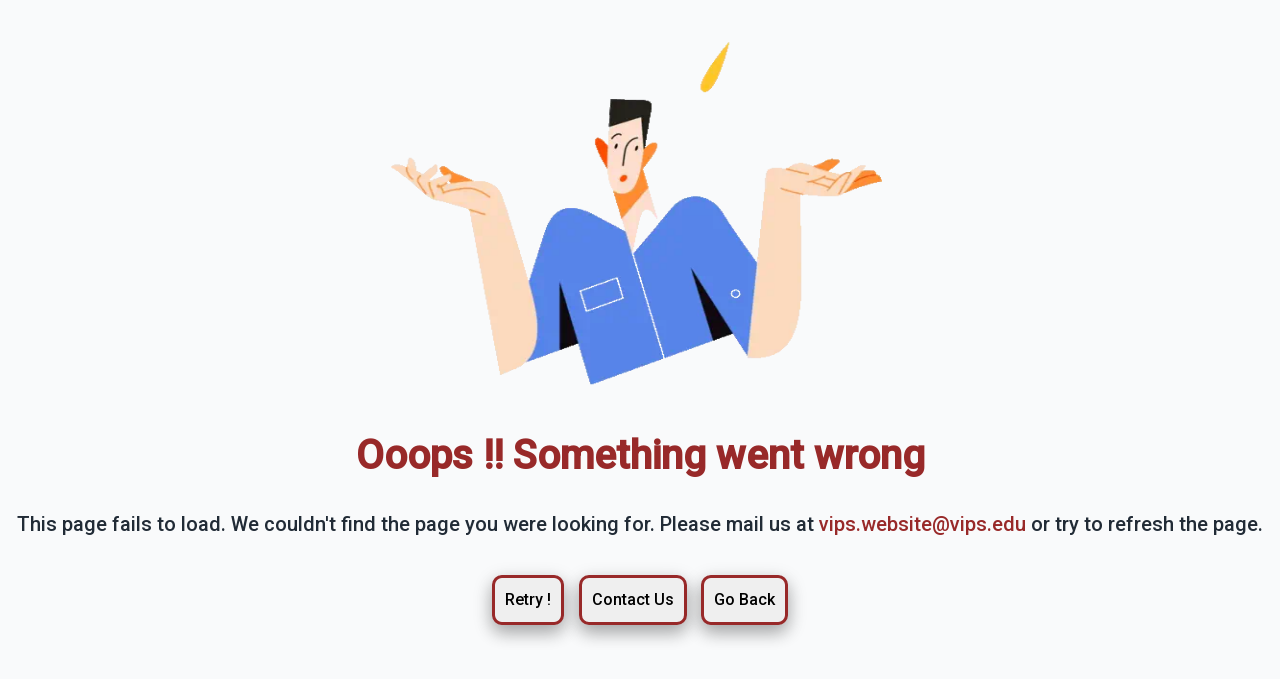

--- FILE ---
content_type: text/html; charset=utf-8
request_url: https://vips.edu/vsit/wp-content/uploads/2023/03/webinar9.pdf
body_size: 1521
content:
<!DOCTYPE html>
<html lang="en">
  <head>
    <meta charset="UTF-8" />
    <link rel="icon" type="image/svg+xml" href="logo.png" media="all" />
    <meta name="viewport" content="width=device-width, initial-scale=1.0" />
    <title>
      Vivekananda Institute of Professional Studies | Technical Campus
    </title>

    <meta
      name="description"
      content="Vivekananda Institute of Professional Studies-Technical Campus, an accredited institution offering a wide range of academic programs and professional courses."
    />
    <meta
      name="keywords"
      content="VIPSTC, VIPS, VIPS-TC, vips delhi, vips, Vivekananda Institute, Vivekananda Institute of Professional Studies, Vivekananda, TC, Technical Campus, VIPS Technical Campus, vipstc delhi, vips-tc, VIP, NAAC, NAAC A++, GGSIP Institute, Top in GGSIPU, Top in GGSIPU Colleges, Top in GGSIP Colleges "
    />
    <link rel="canonical" href="https://vips.edu/" />
    <meta property="og:url" content="https://vips.edu/" />
    <meta property="og:type" content="website" />
    <meta property="og:title" content="VIPS-TC" />
    <meta
      property="og:description"
      content="Official website of Vivekananda Institute of Professional Studies-Technical Campus (NAAC A++)"
    />
    <meta
      property="og:image:secure_url"
      content="https://vips.edu/images/ogImage.png"
    />
    <meta name="twitter:card" content="summary_large_image" />
    <meta property="twitter:domain" content="vips.edu" />
    <meta property="twitter:url" content="https://vips.edu/" />
    <meta name="twitter:title" content="VIPS-TC" />
    <meta
      name="twitter:description"
      content="Official website of Vivekananda Institute of Professional Studies-Technical Campus (NAAC A++)"
    />
    <meta
      name="twitter:image:secure_url"
      content="https://vips.edu/images/ogImage.png"
    />
    <meta property="og:image" content="https://vips.edu/images/ogImage.png" />
    <meta
      property="og:image:secure_url"
      content="https://vips.edu/images/ogImage.png"
    />
    <meta property="og:image:type" content="image/png" />
    <meta property="og:image:width" content="400" />
    <meta property="og:image:height" content="300" />
    <!-- Google tag (gtag.js) -->
    <script
      async
      src="https://www.googletagmanager.com/gtag/js?id=G-5VLJG2FGFM"
    ></script>
    <script>
      window.dataLayer = window.dataLayer || [];
      function gtag() {
        dataLayer.push(arguments);
      }
      gtag("js", new Date());

      gtag("config", "G-5VLJG2FGFM");
    </script>
    <!-- social connects markup schema -->
    <script type="application/ld+json">
      {
        "@context": "https://schema.org",
        "@type": "CollegeOrUniversity",
        "name": "Vivekananda Institute of Professional Studies - Technical Campus",
        "alternateName": "VIPS-TC",
        "url": "http://vips.edu/",
        "logo": "https://vips.edu/logo.png",
        "sameAs": [
          "https://www.facebook.com/DelhiVIPS/",
          "https://twitter.com/VIPS_Delhi",
          "https://www.instagram.com/delhivips/?hl=en",
          "https://www.linkedin.com/school/vivekananda-institute-of-professional-studies/"
        ]
      }
    </script>
    <script src="https://checkout.razorpay.com/v1/checkout.js"></script>
    <script type="module" crossorigin src="/assets/index-e2d842eb.js"></script>
    <link rel="stylesheet" href="/assets/index-fd949d33.css">
  </head>
  <body>
    <!-- For Translations  -->
    <div id="google_translate_element"></div>
    <script async type="text/javascript">
      function googleTranslateElementInit() {
        new google.translate.TranslateElement(
          { pageLanguage: "en" },
          "google_translate_element"
        );
      }
    </script>
    <!-- Root Div -->
    <div id="root"></div>
    <p id="cmt-ack" style="display: none">
      The Microsoft CMT service was used for managing the peer-reviewing process
      for this conference. This service was provided for free by Microsoft and
      they bore all expenses, including costs for Azure cloud services as well
      as for software development and support.
    </p>
    <script>
      if (window.location.pathname === "/ppp-ud25") {
        document.getElementById("cmt-ack").style.display = "none";
      }
    </script>
    
    <link
      rel="stylesheet"
      href="https://cdnjs.cloudflare.com/ajax/libs/simplebar/5.3.9/simplebar.min.css"
      media="all"
    />
  <script defer src="https://static.cloudflareinsights.com/beacon.min.js/vcd15cbe7772f49c399c6a5babf22c1241717689176015" integrity="sha512-ZpsOmlRQV6y907TI0dKBHq9Md29nnaEIPlkf84rnaERnq6zvWvPUqr2ft8M1aS28oN72PdrCzSjY4U6VaAw1EQ==" data-cf-beacon='{"version":"2024.11.0","token":"addfb4e81ca74b10bc7dbbc0b22adf89","r":1,"server_timing":{"name":{"cfCacheStatus":true,"cfEdge":true,"cfExtPri":true,"cfL4":true,"cfOrigin":true,"cfSpeedBrain":true},"location_startswith":null}}' crossorigin="anonymous"></script>
</body>
</html>


--- FILE ---
content_type: text/html; charset=utf-8
request_url: https://www.google.com/recaptcha/api2/anchor?ar=1&k=6LfOxBkpAAAAAPkVKINOsuDa4RQ76gfFny5RwGUn&co=aHR0cHM6Ly92aXBzLmVkdTo0NDM.&hl=en&v=PoyoqOPhxBO7pBk68S4YbpHZ&size=invisible&anchor-ms=20000&execute-ms=30000&cb=mn21uq154tez
body_size: 48770
content:
<!DOCTYPE HTML><html dir="ltr" lang="en"><head><meta http-equiv="Content-Type" content="text/html; charset=UTF-8">
<meta http-equiv="X-UA-Compatible" content="IE=edge">
<title>reCAPTCHA</title>
<style type="text/css">
/* cyrillic-ext */
@font-face {
  font-family: 'Roboto';
  font-style: normal;
  font-weight: 400;
  font-stretch: 100%;
  src: url(//fonts.gstatic.com/s/roboto/v48/KFO7CnqEu92Fr1ME7kSn66aGLdTylUAMa3GUBHMdazTgWw.woff2) format('woff2');
  unicode-range: U+0460-052F, U+1C80-1C8A, U+20B4, U+2DE0-2DFF, U+A640-A69F, U+FE2E-FE2F;
}
/* cyrillic */
@font-face {
  font-family: 'Roboto';
  font-style: normal;
  font-weight: 400;
  font-stretch: 100%;
  src: url(//fonts.gstatic.com/s/roboto/v48/KFO7CnqEu92Fr1ME7kSn66aGLdTylUAMa3iUBHMdazTgWw.woff2) format('woff2');
  unicode-range: U+0301, U+0400-045F, U+0490-0491, U+04B0-04B1, U+2116;
}
/* greek-ext */
@font-face {
  font-family: 'Roboto';
  font-style: normal;
  font-weight: 400;
  font-stretch: 100%;
  src: url(//fonts.gstatic.com/s/roboto/v48/KFO7CnqEu92Fr1ME7kSn66aGLdTylUAMa3CUBHMdazTgWw.woff2) format('woff2');
  unicode-range: U+1F00-1FFF;
}
/* greek */
@font-face {
  font-family: 'Roboto';
  font-style: normal;
  font-weight: 400;
  font-stretch: 100%;
  src: url(//fonts.gstatic.com/s/roboto/v48/KFO7CnqEu92Fr1ME7kSn66aGLdTylUAMa3-UBHMdazTgWw.woff2) format('woff2');
  unicode-range: U+0370-0377, U+037A-037F, U+0384-038A, U+038C, U+038E-03A1, U+03A3-03FF;
}
/* math */
@font-face {
  font-family: 'Roboto';
  font-style: normal;
  font-weight: 400;
  font-stretch: 100%;
  src: url(//fonts.gstatic.com/s/roboto/v48/KFO7CnqEu92Fr1ME7kSn66aGLdTylUAMawCUBHMdazTgWw.woff2) format('woff2');
  unicode-range: U+0302-0303, U+0305, U+0307-0308, U+0310, U+0312, U+0315, U+031A, U+0326-0327, U+032C, U+032F-0330, U+0332-0333, U+0338, U+033A, U+0346, U+034D, U+0391-03A1, U+03A3-03A9, U+03B1-03C9, U+03D1, U+03D5-03D6, U+03F0-03F1, U+03F4-03F5, U+2016-2017, U+2034-2038, U+203C, U+2040, U+2043, U+2047, U+2050, U+2057, U+205F, U+2070-2071, U+2074-208E, U+2090-209C, U+20D0-20DC, U+20E1, U+20E5-20EF, U+2100-2112, U+2114-2115, U+2117-2121, U+2123-214F, U+2190, U+2192, U+2194-21AE, U+21B0-21E5, U+21F1-21F2, U+21F4-2211, U+2213-2214, U+2216-22FF, U+2308-230B, U+2310, U+2319, U+231C-2321, U+2336-237A, U+237C, U+2395, U+239B-23B7, U+23D0, U+23DC-23E1, U+2474-2475, U+25AF, U+25B3, U+25B7, U+25BD, U+25C1, U+25CA, U+25CC, U+25FB, U+266D-266F, U+27C0-27FF, U+2900-2AFF, U+2B0E-2B11, U+2B30-2B4C, U+2BFE, U+3030, U+FF5B, U+FF5D, U+1D400-1D7FF, U+1EE00-1EEFF;
}
/* symbols */
@font-face {
  font-family: 'Roboto';
  font-style: normal;
  font-weight: 400;
  font-stretch: 100%;
  src: url(//fonts.gstatic.com/s/roboto/v48/KFO7CnqEu92Fr1ME7kSn66aGLdTylUAMaxKUBHMdazTgWw.woff2) format('woff2');
  unicode-range: U+0001-000C, U+000E-001F, U+007F-009F, U+20DD-20E0, U+20E2-20E4, U+2150-218F, U+2190, U+2192, U+2194-2199, U+21AF, U+21E6-21F0, U+21F3, U+2218-2219, U+2299, U+22C4-22C6, U+2300-243F, U+2440-244A, U+2460-24FF, U+25A0-27BF, U+2800-28FF, U+2921-2922, U+2981, U+29BF, U+29EB, U+2B00-2BFF, U+4DC0-4DFF, U+FFF9-FFFB, U+10140-1018E, U+10190-1019C, U+101A0, U+101D0-101FD, U+102E0-102FB, U+10E60-10E7E, U+1D2C0-1D2D3, U+1D2E0-1D37F, U+1F000-1F0FF, U+1F100-1F1AD, U+1F1E6-1F1FF, U+1F30D-1F30F, U+1F315, U+1F31C, U+1F31E, U+1F320-1F32C, U+1F336, U+1F378, U+1F37D, U+1F382, U+1F393-1F39F, U+1F3A7-1F3A8, U+1F3AC-1F3AF, U+1F3C2, U+1F3C4-1F3C6, U+1F3CA-1F3CE, U+1F3D4-1F3E0, U+1F3ED, U+1F3F1-1F3F3, U+1F3F5-1F3F7, U+1F408, U+1F415, U+1F41F, U+1F426, U+1F43F, U+1F441-1F442, U+1F444, U+1F446-1F449, U+1F44C-1F44E, U+1F453, U+1F46A, U+1F47D, U+1F4A3, U+1F4B0, U+1F4B3, U+1F4B9, U+1F4BB, U+1F4BF, U+1F4C8-1F4CB, U+1F4D6, U+1F4DA, U+1F4DF, U+1F4E3-1F4E6, U+1F4EA-1F4ED, U+1F4F7, U+1F4F9-1F4FB, U+1F4FD-1F4FE, U+1F503, U+1F507-1F50B, U+1F50D, U+1F512-1F513, U+1F53E-1F54A, U+1F54F-1F5FA, U+1F610, U+1F650-1F67F, U+1F687, U+1F68D, U+1F691, U+1F694, U+1F698, U+1F6AD, U+1F6B2, U+1F6B9-1F6BA, U+1F6BC, U+1F6C6-1F6CF, U+1F6D3-1F6D7, U+1F6E0-1F6EA, U+1F6F0-1F6F3, U+1F6F7-1F6FC, U+1F700-1F7FF, U+1F800-1F80B, U+1F810-1F847, U+1F850-1F859, U+1F860-1F887, U+1F890-1F8AD, U+1F8B0-1F8BB, U+1F8C0-1F8C1, U+1F900-1F90B, U+1F93B, U+1F946, U+1F984, U+1F996, U+1F9E9, U+1FA00-1FA6F, U+1FA70-1FA7C, U+1FA80-1FA89, U+1FA8F-1FAC6, U+1FACE-1FADC, U+1FADF-1FAE9, U+1FAF0-1FAF8, U+1FB00-1FBFF;
}
/* vietnamese */
@font-face {
  font-family: 'Roboto';
  font-style: normal;
  font-weight: 400;
  font-stretch: 100%;
  src: url(//fonts.gstatic.com/s/roboto/v48/KFO7CnqEu92Fr1ME7kSn66aGLdTylUAMa3OUBHMdazTgWw.woff2) format('woff2');
  unicode-range: U+0102-0103, U+0110-0111, U+0128-0129, U+0168-0169, U+01A0-01A1, U+01AF-01B0, U+0300-0301, U+0303-0304, U+0308-0309, U+0323, U+0329, U+1EA0-1EF9, U+20AB;
}
/* latin-ext */
@font-face {
  font-family: 'Roboto';
  font-style: normal;
  font-weight: 400;
  font-stretch: 100%;
  src: url(//fonts.gstatic.com/s/roboto/v48/KFO7CnqEu92Fr1ME7kSn66aGLdTylUAMa3KUBHMdazTgWw.woff2) format('woff2');
  unicode-range: U+0100-02BA, U+02BD-02C5, U+02C7-02CC, U+02CE-02D7, U+02DD-02FF, U+0304, U+0308, U+0329, U+1D00-1DBF, U+1E00-1E9F, U+1EF2-1EFF, U+2020, U+20A0-20AB, U+20AD-20C0, U+2113, U+2C60-2C7F, U+A720-A7FF;
}
/* latin */
@font-face {
  font-family: 'Roboto';
  font-style: normal;
  font-weight: 400;
  font-stretch: 100%;
  src: url(//fonts.gstatic.com/s/roboto/v48/KFO7CnqEu92Fr1ME7kSn66aGLdTylUAMa3yUBHMdazQ.woff2) format('woff2');
  unicode-range: U+0000-00FF, U+0131, U+0152-0153, U+02BB-02BC, U+02C6, U+02DA, U+02DC, U+0304, U+0308, U+0329, U+2000-206F, U+20AC, U+2122, U+2191, U+2193, U+2212, U+2215, U+FEFF, U+FFFD;
}
/* cyrillic-ext */
@font-face {
  font-family: 'Roboto';
  font-style: normal;
  font-weight: 500;
  font-stretch: 100%;
  src: url(//fonts.gstatic.com/s/roboto/v48/KFO7CnqEu92Fr1ME7kSn66aGLdTylUAMa3GUBHMdazTgWw.woff2) format('woff2');
  unicode-range: U+0460-052F, U+1C80-1C8A, U+20B4, U+2DE0-2DFF, U+A640-A69F, U+FE2E-FE2F;
}
/* cyrillic */
@font-face {
  font-family: 'Roboto';
  font-style: normal;
  font-weight: 500;
  font-stretch: 100%;
  src: url(//fonts.gstatic.com/s/roboto/v48/KFO7CnqEu92Fr1ME7kSn66aGLdTylUAMa3iUBHMdazTgWw.woff2) format('woff2');
  unicode-range: U+0301, U+0400-045F, U+0490-0491, U+04B0-04B1, U+2116;
}
/* greek-ext */
@font-face {
  font-family: 'Roboto';
  font-style: normal;
  font-weight: 500;
  font-stretch: 100%;
  src: url(//fonts.gstatic.com/s/roboto/v48/KFO7CnqEu92Fr1ME7kSn66aGLdTylUAMa3CUBHMdazTgWw.woff2) format('woff2');
  unicode-range: U+1F00-1FFF;
}
/* greek */
@font-face {
  font-family: 'Roboto';
  font-style: normal;
  font-weight: 500;
  font-stretch: 100%;
  src: url(//fonts.gstatic.com/s/roboto/v48/KFO7CnqEu92Fr1ME7kSn66aGLdTylUAMa3-UBHMdazTgWw.woff2) format('woff2');
  unicode-range: U+0370-0377, U+037A-037F, U+0384-038A, U+038C, U+038E-03A1, U+03A3-03FF;
}
/* math */
@font-face {
  font-family: 'Roboto';
  font-style: normal;
  font-weight: 500;
  font-stretch: 100%;
  src: url(//fonts.gstatic.com/s/roboto/v48/KFO7CnqEu92Fr1ME7kSn66aGLdTylUAMawCUBHMdazTgWw.woff2) format('woff2');
  unicode-range: U+0302-0303, U+0305, U+0307-0308, U+0310, U+0312, U+0315, U+031A, U+0326-0327, U+032C, U+032F-0330, U+0332-0333, U+0338, U+033A, U+0346, U+034D, U+0391-03A1, U+03A3-03A9, U+03B1-03C9, U+03D1, U+03D5-03D6, U+03F0-03F1, U+03F4-03F5, U+2016-2017, U+2034-2038, U+203C, U+2040, U+2043, U+2047, U+2050, U+2057, U+205F, U+2070-2071, U+2074-208E, U+2090-209C, U+20D0-20DC, U+20E1, U+20E5-20EF, U+2100-2112, U+2114-2115, U+2117-2121, U+2123-214F, U+2190, U+2192, U+2194-21AE, U+21B0-21E5, U+21F1-21F2, U+21F4-2211, U+2213-2214, U+2216-22FF, U+2308-230B, U+2310, U+2319, U+231C-2321, U+2336-237A, U+237C, U+2395, U+239B-23B7, U+23D0, U+23DC-23E1, U+2474-2475, U+25AF, U+25B3, U+25B7, U+25BD, U+25C1, U+25CA, U+25CC, U+25FB, U+266D-266F, U+27C0-27FF, U+2900-2AFF, U+2B0E-2B11, U+2B30-2B4C, U+2BFE, U+3030, U+FF5B, U+FF5D, U+1D400-1D7FF, U+1EE00-1EEFF;
}
/* symbols */
@font-face {
  font-family: 'Roboto';
  font-style: normal;
  font-weight: 500;
  font-stretch: 100%;
  src: url(//fonts.gstatic.com/s/roboto/v48/KFO7CnqEu92Fr1ME7kSn66aGLdTylUAMaxKUBHMdazTgWw.woff2) format('woff2');
  unicode-range: U+0001-000C, U+000E-001F, U+007F-009F, U+20DD-20E0, U+20E2-20E4, U+2150-218F, U+2190, U+2192, U+2194-2199, U+21AF, U+21E6-21F0, U+21F3, U+2218-2219, U+2299, U+22C4-22C6, U+2300-243F, U+2440-244A, U+2460-24FF, U+25A0-27BF, U+2800-28FF, U+2921-2922, U+2981, U+29BF, U+29EB, U+2B00-2BFF, U+4DC0-4DFF, U+FFF9-FFFB, U+10140-1018E, U+10190-1019C, U+101A0, U+101D0-101FD, U+102E0-102FB, U+10E60-10E7E, U+1D2C0-1D2D3, U+1D2E0-1D37F, U+1F000-1F0FF, U+1F100-1F1AD, U+1F1E6-1F1FF, U+1F30D-1F30F, U+1F315, U+1F31C, U+1F31E, U+1F320-1F32C, U+1F336, U+1F378, U+1F37D, U+1F382, U+1F393-1F39F, U+1F3A7-1F3A8, U+1F3AC-1F3AF, U+1F3C2, U+1F3C4-1F3C6, U+1F3CA-1F3CE, U+1F3D4-1F3E0, U+1F3ED, U+1F3F1-1F3F3, U+1F3F5-1F3F7, U+1F408, U+1F415, U+1F41F, U+1F426, U+1F43F, U+1F441-1F442, U+1F444, U+1F446-1F449, U+1F44C-1F44E, U+1F453, U+1F46A, U+1F47D, U+1F4A3, U+1F4B0, U+1F4B3, U+1F4B9, U+1F4BB, U+1F4BF, U+1F4C8-1F4CB, U+1F4D6, U+1F4DA, U+1F4DF, U+1F4E3-1F4E6, U+1F4EA-1F4ED, U+1F4F7, U+1F4F9-1F4FB, U+1F4FD-1F4FE, U+1F503, U+1F507-1F50B, U+1F50D, U+1F512-1F513, U+1F53E-1F54A, U+1F54F-1F5FA, U+1F610, U+1F650-1F67F, U+1F687, U+1F68D, U+1F691, U+1F694, U+1F698, U+1F6AD, U+1F6B2, U+1F6B9-1F6BA, U+1F6BC, U+1F6C6-1F6CF, U+1F6D3-1F6D7, U+1F6E0-1F6EA, U+1F6F0-1F6F3, U+1F6F7-1F6FC, U+1F700-1F7FF, U+1F800-1F80B, U+1F810-1F847, U+1F850-1F859, U+1F860-1F887, U+1F890-1F8AD, U+1F8B0-1F8BB, U+1F8C0-1F8C1, U+1F900-1F90B, U+1F93B, U+1F946, U+1F984, U+1F996, U+1F9E9, U+1FA00-1FA6F, U+1FA70-1FA7C, U+1FA80-1FA89, U+1FA8F-1FAC6, U+1FACE-1FADC, U+1FADF-1FAE9, U+1FAF0-1FAF8, U+1FB00-1FBFF;
}
/* vietnamese */
@font-face {
  font-family: 'Roboto';
  font-style: normal;
  font-weight: 500;
  font-stretch: 100%;
  src: url(//fonts.gstatic.com/s/roboto/v48/KFO7CnqEu92Fr1ME7kSn66aGLdTylUAMa3OUBHMdazTgWw.woff2) format('woff2');
  unicode-range: U+0102-0103, U+0110-0111, U+0128-0129, U+0168-0169, U+01A0-01A1, U+01AF-01B0, U+0300-0301, U+0303-0304, U+0308-0309, U+0323, U+0329, U+1EA0-1EF9, U+20AB;
}
/* latin-ext */
@font-face {
  font-family: 'Roboto';
  font-style: normal;
  font-weight: 500;
  font-stretch: 100%;
  src: url(//fonts.gstatic.com/s/roboto/v48/KFO7CnqEu92Fr1ME7kSn66aGLdTylUAMa3KUBHMdazTgWw.woff2) format('woff2');
  unicode-range: U+0100-02BA, U+02BD-02C5, U+02C7-02CC, U+02CE-02D7, U+02DD-02FF, U+0304, U+0308, U+0329, U+1D00-1DBF, U+1E00-1E9F, U+1EF2-1EFF, U+2020, U+20A0-20AB, U+20AD-20C0, U+2113, U+2C60-2C7F, U+A720-A7FF;
}
/* latin */
@font-face {
  font-family: 'Roboto';
  font-style: normal;
  font-weight: 500;
  font-stretch: 100%;
  src: url(//fonts.gstatic.com/s/roboto/v48/KFO7CnqEu92Fr1ME7kSn66aGLdTylUAMa3yUBHMdazQ.woff2) format('woff2');
  unicode-range: U+0000-00FF, U+0131, U+0152-0153, U+02BB-02BC, U+02C6, U+02DA, U+02DC, U+0304, U+0308, U+0329, U+2000-206F, U+20AC, U+2122, U+2191, U+2193, U+2212, U+2215, U+FEFF, U+FFFD;
}
/* cyrillic-ext */
@font-face {
  font-family: 'Roboto';
  font-style: normal;
  font-weight: 900;
  font-stretch: 100%;
  src: url(//fonts.gstatic.com/s/roboto/v48/KFO7CnqEu92Fr1ME7kSn66aGLdTylUAMa3GUBHMdazTgWw.woff2) format('woff2');
  unicode-range: U+0460-052F, U+1C80-1C8A, U+20B4, U+2DE0-2DFF, U+A640-A69F, U+FE2E-FE2F;
}
/* cyrillic */
@font-face {
  font-family: 'Roboto';
  font-style: normal;
  font-weight: 900;
  font-stretch: 100%;
  src: url(//fonts.gstatic.com/s/roboto/v48/KFO7CnqEu92Fr1ME7kSn66aGLdTylUAMa3iUBHMdazTgWw.woff2) format('woff2');
  unicode-range: U+0301, U+0400-045F, U+0490-0491, U+04B0-04B1, U+2116;
}
/* greek-ext */
@font-face {
  font-family: 'Roboto';
  font-style: normal;
  font-weight: 900;
  font-stretch: 100%;
  src: url(//fonts.gstatic.com/s/roboto/v48/KFO7CnqEu92Fr1ME7kSn66aGLdTylUAMa3CUBHMdazTgWw.woff2) format('woff2');
  unicode-range: U+1F00-1FFF;
}
/* greek */
@font-face {
  font-family: 'Roboto';
  font-style: normal;
  font-weight: 900;
  font-stretch: 100%;
  src: url(//fonts.gstatic.com/s/roboto/v48/KFO7CnqEu92Fr1ME7kSn66aGLdTylUAMa3-UBHMdazTgWw.woff2) format('woff2');
  unicode-range: U+0370-0377, U+037A-037F, U+0384-038A, U+038C, U+038E-03A1, U+03A3-03FF;
}
/* math */
@font-face {
  font-family: 'Roboto';
  font-style: normal;
  font-weight: 900;
  font-stretch: 100%;
  src: url(//fonts.gstatic.com/s/roboto/v48/KFO7CnqEu92Fr1ME7kSn66aGLdTylUAMawCUBHMdazTgWw.woff2) format('woff2');
  unicode-range: U+0302-0303, U+0305, U+0307-0308, U+0310, U+0312, U+0315, U+031A, U+0326-0327, U+032C, U+032F-0330, U+0332-0333, U+0338, U+033A, U+0346, U+034D, U+0391-03A1, U+03A3-03A9, U+03B1-03C9, U+03D1, U+03D5-03D6, U+03F0-03F1, U+03F4-03F5, U+2016-2017, U+2034-2038, U+203C, U+2040, U+2043, U+2047, U+2050, U+2057, U+205F, U+2070-2071, U+2074-208E, U+2090-209C, U+20D0-20DC, U+20E1, U+20E5-20EF, U+2100-2112, U+2114-2115, U+2117-2121, U+2123-214F, U+2190, U+2192, U+2194-21AE, U+21B0-21E5, U+21F1-21F2, U+21F4-2211, U+2213-2214, U+2216-22FF, U+2308-230B, U+2310, U+2319, U+231C-2321, U+2336-237A, U+237C, U+2395, U+239B-23B7, U+23D0, U+23DC-23E1, U+2474-2475, U+25AF, U+25B3, U+25B7, U+25BD, U+25C1, U+25CA, U+25CC, U+25FB, U+266D-266F, U+27C0-27FF, U+2900-2AFF, U+2B0E-2B11, U+2B30-2B4C, U+2BFE, U+3030, U+FF5B, U+FF5D, U+1D400-1D7FF, U+1EE00-1EEFF;
}
/* symbols */
@font-face {
  font-family: 'Roboto';
  font-style: normal;
  font-weight: 900;
  font-stretch: 100%;
  src: url(//fonts.gstatic.com/s/roboto/v48/KFO7CnqEu92Fr1ME7kSn66aGLdTylUAMaxKUBHMdazTgWw.woff2) format('woff2');
  unicode-range: U+0001-000C, U+000E-001F, U+007F-009F, U+20DD-20E0, U+20E2-20E4, U+2150-218F, U+2190, U+2192, U+2194-2199, U+21AF, U+21E6-21F0, U+21F3, U+2218-2219, U+2299, U+22C4-22C6, U+2300-243F, U+2440-244A, U+2460-24FF, U+25A0-27BF, U+2800-28FF, U+2921-2922, U+2981, U+29BF, U+29EB, U+2B00-2BFF, U+4DC0-4DFF, U+FFF9-FFFB, U+10140-1018E, U+10190-1019C, U+101A0, U+101D0-101FD, U+102E0-102FB, U+10E60-10E7E, U+1D2C0-1D2D3, U+1D2E0-1D37F, U+1F000-1F0FF, U+1F100-1F1AD, U+1F1E6-1F1FF, U+1F30D-1F30F, U+1F315, U+1F31C, U+1F31E, U+1F320-1F32C, U+1F336, U+1F378, U+1F37D, U+1F382, U+1F393-1F39F, U+1F3A7-1F3A8, U+1F3AC-1F3AF, U+1F3C2, U+1F3C4-1F3C6, U+1F3CA-1F3CE, U+1F3D4-1F3E0, U+1F3ED, U+1F3F1-1F3F3, U+1F3F5-1F3F7, U+1F408, U+1F415, U+1F41F, U+1F426, U+1F43F, U+1F441-1F442, U+1F444, U+1F446-1F449, U+1F44C-1F44E, U+1F453, U+1F46A, U+1F47D, U+1F4A3, U+1F4B0, U+1F4B3, U+1F4B9, U+1F4BB, U+1F4BF, U+1F4C8-1F4CB, U+1F4D6, U+1F4DA, U+1F4DF, U+1F4E3-1F4E6, U+1F4EA-1F4ED, U+1F4F7, U+1F4F9-1F4FB, U+1F4FD-1F4FE, U+1F503, U+1F507-1F50B, U+1F50D, U+1F512-1F513, U+1F53E-1F54A, U+1F54F-1F5FA, U+1F610, U+1F650-1F67F, U+1F687, U+1F68D, U+1F691, U+1F694, U+1F698, U+1F6AD, U+1F6B2, U+1F6B9-1F6BA, U+1F6BC, U+1F6C6-1F6CF, U+1F6D3-1F6D7, U+1F6E0-1F6EA, U+1F6F0-1F6F3, U+1F6F7-1F6FC, U+1F700-1F7FF, U+1F800-1F80B, U+1F810-1F847, U+1F850-1F859, U+1F860-1F887, U+1F890-1F8AD, U+1F8B0-1F8BB, U+1F8C0-1F8C1, U+1F900-1F90B, U+1F93B, U+1F946, U+1F984, U+1F996, U+1F9E9, U+1FA00-1FA6F, U+1FA70-1FA7C, U+1FA80-1FA89, U+1FA8F-1FAC6, U+1FACE-1FADC, U+1FADF-1FAE9, U+1FAF0-1FAF8, U+1FB00-1FBFF;
}
/* vietnamese */
@font-face {
  font-family: 'Roboto';
  font-style: normal;
  font-weight: 900;
  font-stretch: 100%;
  src: url(//fonts.gstatic.com/s/roboto/v48/KFO7CnqEu92Fr1ME7kSn66aGLdTylUAMa3OUBHMdazTgWw.woff2) format('woff2');
  unicode-range: U+0102-0103, U+0110-0111, U+0128-0129, U+0168-0169, U+01A0-01A1, U+01AF-01B0, U+0300-0301, U+0303-0304, U+0308-0309, U+0323, U+0329, U+1EA0-1EF9, U+20AB;
}
/* latin-ext */
@font-face {
  font-family: 'Roboto';
  font-style: normal;
  font-weight: 900;
  font-stretch: 100%;
  src: url(//fonts.gstatic.com/s/roboto/v48/KFO7CnqEu92Fr1ME7kSn66aGLdTylUAMa3KUBHMdazTgWw.woff2) format('woff2');
  unicode-range: U+0100-02BA, U+02BD-02C5, U+02C7-02CC, U+02CE-02D7, U+02DD-02FF, U+0304, U+0308, U+0329, U+1D00-1DBF, U+1E00-1E9F, U+1EF2-1EFF, U+2020, U+20A0-20AB, U+20AD-20C0, U+2113, U+2C60-2C7F, U+A720-A7FF;
}
/* latin */
@font-face {
  font-family: 'Roboto';
  font-style: normal;
  font-weight: 900;
  font-stretch: 100%;
  src: url(//fonts.gstatic.com/s/roboto/v48/KFO7CnqEu92Fr1ME7kSn66aGLdTylUAMa3yUBHMdazQ.woff2) format('woff2');
  unicode-range: U+0000-00FF, U+0131, U+0152-0153, U+02BB-02BC, U+02C6, U+02DA, U+02DC, U+0304, U+0308, U+0329, U+2000-206F, U+20AC, U+2122, U+2191, U+2193, U+2212, U+2215, U+FEFF, U+FFFD;
}

</style>
<link rel="stylesheet" type="text/css" href="https://www.gstatic.com/recaptcha/releases/PoyoqOPhxBO7pBk68S4YbpHZ/styles__ltr.css">
<script nonce="2LvbOHbuhDw0hy3twFZejA" type="text/javascript">window['__recaptcha_api'] = 'https://www.google.com/recaptcha/api2/';</script>
<script type="text/javascript" src="https://www.gstatic.com/recaptcha/releases/PoyoqOPhxBO7pBk68S4YbpHZ/recaptcha__en.js" nonce="2LvbOHbuhDw0hy3twFZejA">
      
    </script></head>
<body><div id="rc-anchor-alert" class="rc-anchor-alert"></div>
<input type="hidden" id="recaptcha-token" value="[base64]">
<script type="text/javascript" nonce="2LvbOHbuhDw0hy3twFZejA">
      recaptcha.anchor.Main.init("[\x22ainput\x22,[\x22bgdata\x22,\x22\x22,\[base64]/[base64]/[base64]/[base64]/[base64]/UltsKytdPUU6KEU8MjA0OD9SW2wrK109RT4+NnwxOTI6KChFJjY0NTEyKT09NTUyOTYmJk0rMTxjLmxlbmd0aCYmKGMuY2hhckNvZGVBdChNKzEpJjY0NTEyKT09NTYzMjA/[base64]/[base64]/[base64]/[base64]/[base64]/[base64]/[base64]\x22,\[base64]\x22,\x22MF3CsW7ChMORwpPCtloVTzZ4w5jDlHDCpQZXPVhSw4TDvi9hSTBHBsKdYsOwPBvDnsK6fMO7w6EvZnRswoTCtcOFL8KdBDoHIcOfw7LCnSvCh0o1wp/DocOIwonCpsOlw5jCvMKXwqM+w5HCncKxPcKswrrCrRdwwo4lTXrChsK+w63Dm8K1EsOebWHDu8OkXxHDklrDqsKRw5orAcKVw4XDglrCv8K/dQl/[base64]/[base64]/csKVw4lkAShcwpNeMsORB8KZRMO6w4U4wrlbBsOiwpJlIsKOw64kw49lSsKTRsOqP8OEDWh/wrnCtXTDlsKYwqnDi8KKVcK1QkwSHF0MRERfwo81AHHDs8O2wosDHiEaw7gKGljCpcOUw7jCpWXDhcOaYsO4B8KbwpcSWMOKSikYaE0pbzHDgQTDt8KEYsKpw5bCscK4XwDCmsK+TzLDmsKMJRsaHMK4W8O/wr3DtSHDqsKuw6nDgcOwwovDo0BRNBkAwrUldBfDqcKCw4YTw4k6w5wlwp/Ds8KrExs9w65Vw5zCtWjDiMOdLsOnMsOqwr7Di8K9bUA1wrQ7Wn4QKMKXw5XChzLDicKawpAgScKlAg0nw5jDiGTDuj/CkXTCk8Oxwqt/S8OqwoTCtMKuQ8Kuwp1Zw6bCg27DpsOoVcKcwoskwrhUS0kjwpzCl8OWaWRfwrZcw4vCuXRPw446GBogw64uw6HDj8OCN3sJWwDDuMO9wqNhUMKWwpTDs8ONCsKjdMO2IMKoMj/CvcKrwprDqMOXNxoGbU/CnEhmwpPCti/CjMKgG8OmNsOOb29VIsKVwoHDqMOXw4R8FsO2RMKEdcODJsK7wqNDwoEhw5vCpEonwqbDiFJdwr3CmAF4w6/Dqld8TF9ZTMKNw5UPNsKbIcOGRsOhXcOYTEVwwqFMMTnCmMOKwq/DiU/CmXEpw5ZDLcOJC8K8wpHDnD1vZsOUw63CnBk0w5rCocOQwpRWw47Co8OGABzClcOIG3gSw6jCtMKxw6wTwr4Aw7bDoCFVwo3DhG0mw6/CssO6IsKpw54dbsKIwoFow5YJw7XDu8OQw69IBsOLw6vChMKZwowiwqPCgMK5w7vDlEHCpAs7IzLDvWpjdwl4AMOuccO+w4ZFwr5Sw5jDvy0ow4w4wrXDgi7CjcKcwojDh8OvE8OQwrZIwoJeGmBcNMOiw6QQw5DDk8KLwrvCkG/DrsOASgwwesKtHjR9diUUczvDkxcdw4fCpzUFEcK4NcO9w6/CuH/CnmoTwqc7f8OdVDFowqkkNXjDv8KBw7VEwqdzUFzDkFwtacOVw5BEI8KEAnrChMKQwrfDtAjDtsOqwqJ/w6dFX8O/O8K6w7DDl8OsTBDCrMOPw5fDjcOuGznCjX7CpCwbwpwiwrbCisOca03Dsh3ClMOrDwXCisOXwqx7NMO+wpILw5AAPjosUMKcAXzCo8Ojw4BKw5PCqsKqw7ESHiDDnF/[base64]/CuG4rw5DCucOkwrotIiXCmlAxQGHCigwLw5HColbCpzzCuXNUwpp0wpPCv3hwIUgPRMK3PG1wWMObwocRwpcAw5BNwrImdRjDqEJxOcOsUsKIw7/CnsOxw4zDtW8XUMOWw5AlUsO3Jls9YHoTwqs4wrxUwp/DmsKLOMOww6TDscOXaCY9JXzDt8O3wr8Iw7lKwqzDsgHCqsK3wo1CwoPCtw/CmcOiPzgkCFbDqcOJfgk/w7nDhgzCtsO/w5JBG2cNwoITAMKkacOSw6MkwpYSIcKLw6nCp8OwIcK4wpd4OQ/DkU1vMsK3Xy/ClFArwrrCiEo0w5d2F8KsTF/CiSrDjsOFSkvCrHsOw7x5dcKVGMK1XXQoYEPCkVfCssKvT2TCtEvDjXZ7AMKOw6oww6bCvcK6VCRNEUw6PcOYw7zDncOlwqPDhm1Mw7FLb1vCqcOgJFbDvMOFwpg8FcO8wpnCrBAMTMKDIHnDjnDChcKkXBhcw5dLZlPDmCkmwrzCtSfCrU5/[base64]/[base64]/DuX8DwoFUUsK6wqHDsgM+w4HDl8KcQ8O0FwfDpnbCtVIowp12wrdjEsOYZmJRwoTClMOfwoPDj8OSwoHDk8OjBMOxYMKuwrTCpMKZwrzDssKfdsOIwpUIwqQ5UcO/w4/[base64]/W28BLXDChxMpwpbDg3PDo8KgNBvDksOfcMO6w47DoMK8GsKWCcKQO1XCvcKwOSh4wokrQMKPYcOowoDCiGZJbmzClhoHw58vwrYDYVEQCsKdesKmwrU7w7pqw7l7c8OZwoxzwoAxasKQVsK/w48Hwo/CisOUJldABzDDgcOZwqjDpsK1w4DDkMK+w6VSLWzCucOsbsO0wrLClhVvVMKbw6V2JHvCjsO0woHDrATCu8OzFjvDn1HCmWI5AMKWAlPCr8ODw48Hw7zDhWM7FU5mG8O/wr0tVMKqwq4jWEDCn8KAfk/Cl8Oyw4hKw6XDusKrw7JyeCsmw4rCozZcw5JVWD4Kw5HDtsKXw5rDksKtwr81wpfCmik/wpHCkMKOScO4w7liScOKARjClXzClsKaw5vCiHhoTsOzw5QoE28/enjCocOHSV3ChcKtwpgJw54VcVXDhRkawqfDvMKUw6/ClMKow6RAeE0HMEgiehbCmsOKcmpFw7jCnCjCrGc7wq0Rwok5wo7DpcOBwqo1wqnCpMK8wq/Cv0rDiTPDsQtpwqd8G2HCvsKKw6bCk8KFw6DCq8Ovc8K+T8OSwpbDohnCosOMwq5kwprCrkF/w6XDmcKHGyYgwqLDuizDt17Cr8O9wqbCqmcVwrsMwqPCgMOQe8KtVcOQZlh/OC47QcKdwo4wwqkLIGA5UsOWD1sIZznDiSBbfcO3NwwCF8KzM1fCpGrCoyFmwpVSw67CnMOLw49rwofDjxYSED1pw4/CuMO+w4/DvELDkhLDs8Ovwq8Ywr7CoxpHwozCpw/DvcKIw7fDv2AEwr4Fw7Mkw6bDsXjCr3fDgEPDh8KJNCXDosKpwpzDl3kzwpIGDcKCwr5zO8KgdMOXw6HCnsOfbwHCucKGw71iw756w5bCrjZFOV/[base64]/CqMOLdTHCpwQ/dsKxw6g/w7pNw6JbWjTCvMO9BgbCqcKJGMOFw5PDmSpJw4rCpF9FwrZ8wpHDmhLDg8OCwpF6BMKJwoTDqsOYw5zCtcOgwo50FSDDlDN7XsO2wpDCmcKow77DhsKfwqnDk8KVNMOmGEjCvMOZwoccDVNCDcOnBVnCi8KwwozCvcO0UcKhwp/[base64]/bcO2wonDgzFiwojCrAnDmcOAwrjCvcK7LMKaBQc3w7zDhn0SwqQhwq8MGzxaVFvDpcO2wrZlFzdtw43CjSPDuW/[base64]/Ejh9bsKmw5nCq8KPfsOaR8OOw5XCvMKRBsOEMcKgw4NIwrcAwpjDgsKDw6Y4woxGw4PDmsK6McKtGsKUVSvDosKrw4IXGWPCssOGNHPDgRjCtjHCo2kceiLCqRDDmjR4DHNcb8Osa8Opw4xbfUXCqxxOJ8Kbd3xwwqsDw7TDksKnMMKiwpzDs8KEw6NQw41oH8OBBU/Dr8OIZMOZw4bDuTzDlsOLwp84WcKsPhrDkcOKJFYjC8Kow6/DnhnDtcOUB1kpwpnDuzTCiMObwqzDqcOTfA/DhcKDw6TCuXnCkAEMw7jDn8K3wrsaw7Eiwq7CrMKFwrPDsX/DsMOXwpvDnVwrwrEjw50dw4LDksKnTcKDw50ELcOLd8KSfxTCnsKwwokDw7TDj2TDmyw4ZE/CiTkrw4HDhRMDNBnCoQbDpMOVfMOPwoA2Qx3DhsKMP2kkwrPCjMO0w5nCisK9XcOowoNgKEPDp8OpYyAew57Cmx3Dl8K5wq7CvmrDkW/[base64]/Dt8OUYGdkw7R7U8OuMMOkTw97w6oZCsO3w5XChMK2ax/DicOnAXAaw60kAH94WsKww7LCjkp4EMOvw4fCs8KjwonDkyfCrMOVw7/DpMOdZ8OswrHDvMOhF8KfwrnDgcOuw4IAZcO1wrEZw6jCpR5hwroiw6sTwoQ/aQfClRlTw60yXcOCLMOvWMKIw6RKT8KHeMKNw47CkMObY8KJw7bCqzIdaynChFzDqTfCiMKTw498wpUow44ZMsK2wqISw4NMEW/CjMO9wrvCh8OWwprDm8O2w7HDiXPCosK0w4VPwrEnw7DDkBHCqjbCiwY4a8O6w7p2w6DDiQ7DjlfCgCB0FRjDiH3DrGM6w4AERh3Cl8O1w6nDqcOSwrVwIcO7KMOqAcO8U8KgwoBmw58zKsOow4cLw5/[base64]/CosOOecOSwp5yw6rCncO0L3QgH8OGw6vCs8KhUsOUcGTCiUo5TMKHw4HCnmAbw7Eow6QtWE/DhsO5Wg/Dumh9dcOww4UOcRbCmFbDiMKaw7jDrRHCvMKCw7RUwq7DpDVvGlwfIkhAw6Ezw4/[base64]/DhREAPsOvw71KAhTCnlhLw7DCi8Ouwqk/w615w7HDk8KjwqhaCRbCrwBnw402woXClMKIbsOsw5vChcOrETosw5kAEsKIODjDhTZff1vClMK1dE7CrMOiw57DhmwCw7jDscKcwrAUw43Dh8Ofw6fCpsOeMsOwUxEYFMOswqMuSnPCuMO4wpDCsVjDvsOxw4/CqsOWVmV6Xj3CpxfCs8KFFwbDiSXDiQ/DhcOuw79Ewopcw77CjsKowrLDnMKmcEDDl8KSwpd3DAwRwqsIPcOnEcKoOsKawq5cwq7DscOvw5d/c8KYwovDmS1wwpXDoMOYeMKbw7czfsOYNMOOGcKof8Ozw5PDtVXDs8KoH8KxYjDCsy/Dlmorwq88w67Du3bCuFzCmsK9dcO5SzvDpMORJ8K5TsO0BQDCgsOfwobDuR1zI8O5VMKMw6zDhjDDkcOJwrvCtsK1fsKpw7HCvsOJw4/DvBEJAsO3YsOnGFkxQsO5H3XDuBTDsMKpZcK8b8K1wqHCrsKhFCrCksK0wq/CmyRfw6jCsksCFMOfT3xCwp3DqCjDgsKmw77CgsOCw6UhDsOvwqXCocOsM8OYwqE0wqfCm8KawpzCv8K5FwcRwqFsflrCvVvCvFjCrCbCsGrCqcODZighw7bCol7Ds3ANcy3Cv8OoSMOjwozClsKbYMOVw6/Dh8ONw5VRXAk4VmA8Sw8cw7LDv8O7wpvDuksGegZEwqzDnCM3SsOORBlpQsKmekpqCj7DmsK/wqwUK0/[base64]/DnsO2wqjDrcOYBUoZYMObw553cFwhwooddMOIfcK+w6gpSsKpDkI+fMOHZ8KMwp/DpMO1w7sCUMOUHi/ChsOdDzjDt8Ojwq7CkkrDv8ONdGYEDcOUw47CtHM6w7zDscOzaMOBwoFvLMKQFnbCmcO3w6bCvA3Cp0cCwrkMPElcwrrCtlBjw4RKwqDCu8Khw67DgcO/HVR8wqlSwrhCP8KAfgvCrVDCiCNiw6rCusKlCMKpSkxnwpVHwqLCpB83aQQDIjNcwpXCj8KoBcOXwq7Cn8KgDAsrDyFFCl/[base64]/CunLDu1EpT8O8XsKBPsOSBMOFLcK0w5w5wp9qwpXDn8K1aDhQdcK8w5TCpkPDhFt/McKcFiMPJnzDgX03H1jDjn/DiMOlw4vCq1JiwqPCiWghYWlXesOzwro2w6NGw4ENJ0/[base64]/DusKTASfCsTwcw75Qa8Oqwogdwq4aPMOxbMO8VFlEPCtdwp8tw4zDqEPDsHMdwrjCnsOhVVwISsOFw6fChEMjwpEpfsOZworCk8Krw5zDrEzCgVdUYhkIQ8KUBcKyZsO9KcKGwrA9w7ZXw6IqdMOAw49yLcOFb3VBXMOlwo9uw7XCnVAqeAlzw6Vewp/CkTJ6wr/DscOnRTURAcK0N23ChCrCq8KDasOgCHDDinTDmcKfXsKOw7xRw4DCpcOVLGDCoMKtSE5lw74vYhfCrk/DlgTCg1nDrmw2wrI+w7kJw7tJwrRtw63Do8OlEMOjcMKpw5rDm8Odw44oO8OVEAbDicK0w5nCq8KXwqk5F0vChnPCmsOvbSMrwoXDqMKQCVHCvE7Dpyhlw5LCv8OhXChmc20LwoI9w4rCohYcw5poK8Opwqw8wowzw6vDrVEQw4Q4w7DDoW8VQcKQL8O/QETDsUEEXMO5woMkwq7DgBl5wqZ4woAxYMKbw4dgwqPDncKrw74Lf1LDpl/Ck8OXQXLCnsOFGmvCvcKJwpQ5X19+NVkTwqgKecKEQ2FmDCkpFMO0O8Orw58fdXrDn2scwpE4wpNZwrbCvETCl8OfdV4TP8K8K3tSBnfDp0lPGMKRwq8IaMKrcW/Cpy1pCDPDlsK/w67DmsKRw5zDtWDDjMK4KmjCt8Ozw7bDisK6w4VnJXkBwr9tMcKEwrZiw7YSFMKZLW/DosK+w4jCnMO0wojDkwNvw4E6YcK+w7LDuHTDtMO0F8Ovw4ZNw5wDw7Jdwo5ETlHDjWs4w4YxMcOLw6ZiJsK4aMOWOwhEw4TDhTrCnE7CoVnDmXjDl3PDnVpzfyjCmk3DsU5cV8OxwoUNwqhwwoclw5R/w55+bsOnKibDmlF/D8OCw7ApeAFpwpNXdsKGwotvwojCk8OZwrxaJ8KSwqEmN8OHwqfDtMOdw5nCiShJwpbCqRAeAsKYesKRb8O5w4Bgwr18w7RzZgTDuMOSUi7CqMKkCgpAw6vDjTwmdyrCnMOhw4kDwqx3Twl2VsOrwrXDlXnDvcO7cMKBdsKrB8OfSG/CoMOiw5fDui89w4LDj8KAwobDiWxBw6rCjMKvwqZ9w4dmw6bDpBkZJhnCnMOKSMO3wrZdw5HDs1PCrV8Fw4l+w5/CigzDgSwWAMOnB2jDssKQBRDDoAUyAsKawp3DksKjTsKrPWNrw65OEcKdw4HClcKNwqLCgsKobh0zwq/CoCZwDcK2w6bCnVpuODPCnMKZwocUw5DCmEFrGsK8w6bCpzXDsmhAwpvDrsK7w57CvsK0w5Nge8OZe18UW8KfZ1cZby4gw5PDtx0+wp0Sw5gUw73DoywUwqjCoAxrw4dbwopuQ3zDjcK0wqx1w4NNIiV4wrRCw7LCv8KlNSJHD3DDrVjCisKiwrfDiSdRw7I0w5/[base64]/Co8Oaw5/CojzDu3wKTMO1wqApJ3HDkcOLw4jChsOiwq/[base64]/Co0XDlnvDqcKtwrskwpXChsO1wroKfyYVWcOOTnVUwpXCrxQqckBOG8K1d8KqwoLDtxUzwprDkUNPw4zDo8Onw5lwwpHCsFDCpXHCm8KqTcOVKMO3w61hwppPwrbChMOXdkM/TS3DlsOew5ZNw7vClC4Lw6BDacKQwp/[base64]/CVDCqMOoOsOkUWnCn8KzGz/CjcOxwoYqTT4UwrcVP2gqK8OKw7pXwrzCn8O4w6tMfzXCrFkgwqsNwokpw48ewr9Nw4fCuMOUw4ECYcOTGwvDqsKMwo1Lwq/Du2vDo8OCw7sVPGYRw4rDmsKuw71MBzRcw5nCpGXCmMORbsKCw6jCgwVbwq9Ow6MAwrnClMKzw6dAQw7DlRTDjCvCncKSesKBwp4cw43DmcOPKC/Cv3zCpUvColvCsMOOR8OvUsKVLkvDvsKNwpfCnsOzFMO3wqbDi8Kjf8OOBcKhIMKRw7VRVcKdF8Oaw57DjMKowpARwrhDwoElw7Ukw5/DrMKvw63CjcKlYCIfOgMSNE1wwqArw63DrsOew7rCh0PCpsOWbDMww4pFMUI6w4RLeBXDkxvClAwLwrhBw7MMwrl0w44YwqTDoiR4bcKvw4vDsSJnwobCjm3DlcKYfsK7w7bDh8KQwq3DsMOkw67DvyXDilZ6w7jDg0NsTsK9w60jw4zChS/[base64]/[base64]/CrjpBw57DsAHCrAM9w6Zxw4/Dt8OQwplCwozCg0vDnsOIwrt4OQYuw7MIG8KOw5TCqU/DnUfCsSXCssOIw5VQwqXDp8KRwprCnT5vZMOgw4fDqsKkwopeDG7DqMKrwpEIXcKEw4nCo8O8w73DscKUwq3DmA7DocOWw5FNw6E8w7kGMcO/a8Kkwp0QIcK1w4DCr8OHw4kRED8XIF3DvkvChRbCkWPCmwgTd8KUM8OyLcKdPjZdw50BIBjCjjbDgMO2MsKvw5bCi2ZWwqJuIsOFO8OGwphJcMOZYMKwKxJsw7pjUnxuacOQw6rDoRXCnD9Ow6/DlsKZe8Onw6vDhSjCl8K9eMO9HGNtDsOWdBRcwqg6wrsgw5New4ETw6ZnOsOXwp05w47Dv8Ocw6IowrTCpE05fcKbW8OfI8K0w6bDpldoYcKaNsKqdFvCvmLDqXrDh1Eza33CkREWw5bDm3/[base64]/[base64]/CssOMwqVvw43Dp33Dl8OtwrnDhV09TMKkw7nDjXpmw4xmdsOxw4o1CMKxBil7wqkraMOoOC4rw4IWw6hdwqVwbRxjT0XDu8KCATLDlBd3w4LDqsKSw6HDlR7DvH/CgcKEw4Akw7DDs2t1IMOFw5oIw6PCvzzDuhvDjsOjw4rChk/CusO7wrvDhWTDkMO7wpvDiMKWw7nDk3IreMO2w6UYwr/[base64]/[base64]/Ch8O5McKewpl2wp0rCF/[base64]/[base64]/DhcOPwofDt0ZOGMKzbFtQwrnDmsK1LsKDKcKCw4NSwoTCsls8wog6fnPDrW8qw7QqHVfCgsO/amxbZlvDqcORTSHDnWHDogRfcQxMwoPCoW3Dm3VUwojDh1sUwqwZw7kYN8OpwphFF1bDgcKtw599RSprKcORw4PDrWcROjXCiSDClsO/w7wow4DCuGjDg8OFQsKUwrDDmMK5wqJ/wphxwqDDisOiwo8Vwot6wqrDssOnG8Oof8KmU1sKMcOow5HCqMOJCcKww4jCrmXDqsKRaSHDvcOgTR1mwrVnJ8OwVMKOLcO/EMKuwo7DhAtCwq1Zw4YSwpY9w4vCtsKpwpXDlU/[base64]/CmsOpaRjDg8Ofw4bCoHJdwp8nw6/DqgnCoMKCIcKFwrDCmcKvw5nCjWfDscODwr5JO0PDkcOFwr/DkTNdw7xGKQHDqgxrLsOgwpTDkkFyw511O3fDgcKmVUxWbT4kw6LCvcOzcR7DvAlTw7cnw53CvcOtRMKCAsKxw412w4doGcK3wq7Cs8KORSbCjlfCrzFswq7DnxB+EMKRZAl4H2hgwqvCtcKtJ0B0eDrCsMKmwoJ2wonDncOrZcO/fsKGw7LClShBPXnDhwYYw70Bw6bDrsK1BA5Yw6/DgUFBw7fCtsOWH8O0LMK2BllWw7jDgmnCm1XCoCJod8K+wrNNZRVIwr0JXwDCmCEsbcK3wozCuT15w63Ch2TDmcOXwrHDlWjDusKpPcKTw4TCszXCk8OxwpPClnHCkiJcwrUGwpoRYg/Cs8O5w7jDocOuVcO/JwrCjcKHRR9pw6oYQWjCjS/CjwoYLMOJMQfDtnfClcKxwrnCnsKxdm4ywpLDsMO4woIOwr88w7nDtjXCs8Khw4R+w5Bgw6hPwpNzO8K+TUrDpcO0wrfDucOaGMOdw7/DuXYTQ8O8VV/DsX9odcKsCsOFw75wcHN1wokbwqDCs8K/HXfDrsK2a8OkEsOgwoPCoy9wRsKWwrttFlPCqBLCigvDmcKBwq9VAmXCmMKgwovDsQNsJsOdw7LDsMKtRnTDjcOEwrEnRzV1w79Kw7zDh8OXA8OLw5LCkcKvw6QYw7FcwooOw4jDpMKqSsO8TADClcKoGnwNNVjCkg1FSA/[base64]/w4QMw4PDv8KXwroGYMKxZ8KTTsKLe8OzIinDnwxcw49GwqPDkh18wrLDrsKkwqHDrTcqU8O/w5FGTF0awolrw7hQHMKEbMK4w7rDsAUVfMK1I1vCokA/w6xwZlfCtcKww4ApwrXCkMKVBEUrwoJYMzlewqxCEsOrwrVMesO2wqXCq11owrnDssORw7AlZSN7OMOheS1nwoNADcKRw4vCn8K+w45QwoDCnW5Iwrt/woBLQxQaMsOcEUPDvwbDg8ONw70pw79rwpdxIXF0NsKkIw/CjsKkcsOPC2h/ZjfDulVZwpnDj3FRIMKjw5o1woR1wp4QwoFlJF5yX8KmUsO/w70jwqxHw7bDg8KFPMKrwpV4Gh4icsKhwpogOyIkN0MHwp3CmsOKAcKWZsOPFAjDlH/[base64]/[base64]/wpNHW8OKw5/DlS7DmH/DijPCtsKlw5rCusK+f8K2dk/DiWZCw7VFVMOHw4AAwrEoTMKcWi/[base64]/DosOgLDV9wqbCtmfCvcKAwrrDqQzDmig1ABLDoTIRUcK6wrnCjEnDscOJHj/ChwJ1JWxwDMKjXEHCgcOgwpxGwoInwqJ8HsKiwqfDi8OiwqDDqGzCh1oZCMKqJcKJNXTCjcOzR34sLsORbGNdM2vDjMKXwpvCtXPClMKhw7wVwpo+wpAmwq4ZfVHCmMO9I8KUDcOQHsKoBMKFwqEhw6p2djMPZRcxw7zDr1vDim5/woLDsMKrYDhaM1PDusOIBDVpbMK1FA3DtMKFCVxQw6RHwqnDgsO0VGHClRfDvsKdwqnDncKgOhnCoWzDrG/CgMOYGkDDtyYJOB3CqTIVw5LDrcOrUxXDnDw+w4bCosKHw6jChcOhZ3ttQQkUWcKwwr1nIsKuHnsiw7cAw5vCrAzDgsO8w48ofTtJwqB1w6dFw4/DrUvCqsOcw65jwq50wqLCindCFzfDnRjCpEJDFTNHT8KuwqhJTsO0wrbDjsKoKMODw7jCgMOkK0pMHBTCkcORw44QaQDDnkYxfx8GHMOjUiPCicOww5EQWWdObBLDk8KGDsKcPsKPwrXDu8OFLXbDtm/DmiAPw6PDvMOfenzCjisAbH/DnTcMw7oqDcOsOTrDtT3DssK7fF8aLXLClQAMw7AfX3krwpt5wqg+S2bDlcOiwr/CuUsiL8KnE8KmRMOJc19UMcKAMsKowpwGw5nCshcRayHDlBBlDcKCBSB5CyIOJ0c9XQrCiUHDqUDDtAxawoggw70oQ8OuCQk1CMKfwqvDl8Otw5rDrnxUw5lGZ8OqJcKfRnXCpgxsw7VTL0/Dji3CtcOPw5HCtXx2SSTDvTZAXMOXw7R3ECJraU4TQDxLbVXCo1nDlcKqUyLCkwrDo0PDsCLCow3CniPCm2/CgMOeNMKXRBTDuMOJHnsnMUdHQA3Dhno9ZCVtRcK6wozDr8OvbsOkcsOuE8OUfxQSInpjw4LDhMOoPkBMw6rDkWPDu8O+w73DvnrChGE6wo9cwqxhdMKNwojDuysiwqDDhjnDgcKuJcKzw4clLsOqZApBV8Kow55/w6jDjAnDqcKSw4TCi8KWw7cEw6XDhQvDu8KibMO2w4LCkcOXw4fCjlPCkwdvdE/CrTJ2w6kKw7nDuzLDlMOgw5fDmj5FG8OQw5HDrMKIDsKkwqE/w6TCqMOWw57DgcKAwprDt8ODM0d7SSAJw41EAMOfA8KacQtaeB9cw4/DmsOewqJMwr7DrTcGwpgWwoDCoS3CkT9KwqTDrzXCrcKuci1ZTDrCvsKCcsO/wqE4d8K9w7PCkjfCjcO1GsONATTDiwcYwqbCiy/Cj2Y9bsKXwo/[base64]/DqkHCvhYAKsO9w4x0TcKuOgnCmwHDtjJnw49hLTvDi8KpwoMUwqTDuk3DjX5qNhkgK8OtRiEDw6h5acO9w4l+wrhhVwkmw7sOw4bCm8OEGMOzw5HClSzDo0Qken/DrMKTKzNMw4bCszzClcKEwqUIVxfDvsO3FEHCgcOgXFYDfcK7U8OGw6lwaXnDhsOaw77DlQbCr8O/[base64]/XwVzMFDDrV3DiEzDgBbDjcO/TcO4wpnDuCtawqE6BsKqBQvCr8Oiw7FyQ1NBw5IZw7ZCTcOSwqFOMCvDuTckwp5Nwqg0WEM0w6nCj8OmSmjCqQ3Cv8KCX8KRDcKJIio0bcKpw6LCgMKzwrNKYcKfwrNtATJZVnnDicKFwoROwoMTKMKew4QYKUd+AinCvw81wqDCjsKfw4HCp1pGw6IYQg/Dk8KnKldQw7HCs8OdTwxRbUDDm8KZwoN3w43DksOjAWQjwphifMORWMKcbh3Dp3oJwqdCwqrDnsK+P8KdRBgLw4TCvWtow5fDisORwr7ChnkBTQPDk8Kuw6VGIHZVI8KtFg9hw6hWwoVjf2vDucOVL8OSwopVw7V0wpc7w69KwrI1w4/CnUvCtEsnA8KKLwUuI8OiEMOjSynCtTMDCGBZfyZoEMKWwrVGw5AIwrHDlMO7LcKHEMOtw6DCl8OvKHnDvsKqw43DsS00wq1pw6fCqsKeMsO0DcOeNxdlwqloUsOCEFczwqLDtAHDvHw6wrxaEmPCi8K/HjZ4EifCgMOQwqcNbMK7wpXClcKIw7LDpxBfU3zCnMK9wo/Dvl4mwr7Dr8OowpoLwrrDs8KnwqHCjcKZYwsdw6XCsF7DoUMcwqLCpsKZwpUCDcKaw41wfcKjwqkkFsK/wqPCp8KKVcOiX8KMwpfCgVjDg8OCw7IPScOWOsKWfMOTwqrDvMOxTsKxdi7DqGckw5wGwqHDlsOzN8K7BcOzGsKJTHlYAgbDqRnCi8KCFDFdwrQww5jDhW0jOwrCkAB3Z8OgAsO6w5XDhMOAwpLCri/ConfDkHNBw4bCsC/Cl8Oxwo3CgwLDtcK5wpECw7hyw4EPw6syLC7CvATDmGI8w5HCnCtdC8OZwoo/wpRCJcKEw6fCicOPIMKrwrDDnRDClB/CuSvDmsKfJAcmwoFfS2EewpLDl1gmICvCs8KEE8KJFAvDnsOgVMOveMOiTn3DmjTCpMOhTUwqJMO+W8KcwpDCqnjCoDY7wrrCl8KEU8O9w7vCuXXDr8Kdw6vDqMKWA8OKwovDvEdpw4BfcMK1w6/DmyQzQSnCmx5zw6nDncKufMOMwo/DuMKQD8Onw59Lf8KyaMOlOsOoDWRmw4pvwqE5w5BZwobDmHN8wp5kZ1vCqQ8XwoHDnMOMNwIUYXxEBz/DhMONw6nDsipww7Y/[base64]/[base64]/CrFhJw7wneXbDv3PCtcKCwozDgnA2OzjDpMOmwrkjw4rCnMOMw7bDpyTCqRY2KmosHcOjwq9aY8OPw7HCo8KqRMO8PsKIwq0PwoHDohzCicKmdFMdGAjDrsKPLsOcwqbDm8KGc0jCnUfDomxAw4fCpMOSwo0kwpPCky/[base64]/Du8OXwpp6dmJVJsKPw5E4JsOeRGlQw685wq5+GQHDmsOMw4bCrMO7NgB/w4/DjMKGwonDmSfDulHDi03ClMOcw4h4w4I0w6zDvBfCmCECwrILZyLDisKdETXDksKIPDDCn8OLYMKeeDTDlsKFw7/Dh30pN8Krw4TChVxqwoZtw7vDhi0ewpluYj0raMOdwpZ1w6YWw48zJX1Zw40awrpkFzo6IcK3w7PDtH0YwpltVBULUXbDosOyw6t/TcOmA8O1AsOOI8K4wo/CiQkuw5LCusKkNcKbw7RKC8OhcSNTEkZPwqdkwqR7O8O8GkvDtAMoIcOkwqrDp8K8w6EnXAfDl8OtbkdOLsO6w6TCscKxw7fDoMOtwqPDhMO1w7jCsEFrQMKXwpkMeCIDw6zDpSjDmMOzw5LDl8O0TsOJwoLCssKcwo/[base64]/[base64]/DrQvCvwgubcKwwrl+UGY1YTLCpcK3w44QCsOoW8OHfksOw5ELwoPCpyzDvcOGw5XDn8OEw4LDux1Cwr/Cp09pwqbDhcKyH8KBw5TDocOBZ1zDicOeRcKRdcOew7AgCsKxYH7DtsKuMxDDucOmwpfDgsOQFMKcw7bDikDCgcOOWMK8w6Z3AC3DkMOFOMO8wrBGwo18wrYBE8KpczF2wpMqw4sKTcK0w5jDojUfRsOeHiNYwpnDocOkwqQfw78/w5IYwpjDkMKLVMOVA8OkwrJWwqPCn3vCn8KAE1ZraMOHOsK8FHsMSSfCqMOyXcOmw4YSI8KCwotWwoZ1wqpMOMK7wqDCp8KqwpgFIMOXR8OMdUnCn8KJwoXCgcK4wq/CkS9bGsO5w6HCvkkXwpHDuMKLF8K9wrvCtMOCFXgWw63DkmApwr/Dk8K4IVdLDcOXSWPDscOkwrfCjyNSEsOJPHzDgcOga1w8HcKlZ3kQw7fCp2JSw70yKC7DsMKWwqrCoMOawr3CpcK+UMKIw7XCp8KxbcOfw6TDq8K2wrrDsHsZOcOHw5PDpMOKw4cpPDsBS8O9w6jDvCFbw7BXw6/DsG5Zwq3DmmzCg8KHw4DDksOFwofCkMKNYcOFH8KCdsO5w5JJwr1/w6p8w5PClsOew4g1WcKNQ27CpD/[base64]/DvV0iU1TDrSDDtQLCrcK8wrw5w7deIFDCrTMgwqTCmMK4w7JraMKyWhPDtibDuMOxw5wuU8OPw78tAsOvwq/[base64]/CscOMwp09w5zDoAp4wrtMw6jDgSEqwrvCn0hBwp/Dm8K3P1Q6NMKvwrZGFFLDqAvDqsKGwqIOwpTCuVfDtcKCw58TSgwKwpgdw7XChMK1fMK9wqrDscKaw5MFw4PDhsO4wpkPJcKNwrcWwonCq1IHHyU3w4rDnl4rw6zCq8KXIsOUw5RmV8ORVMOGwqILw7jDksOUwq/DhzzCjwPDsQzDvxTCgcOdehXDqcKbw7AyQArDumzDnEjDo2rDix8tw7nCncKdNwM6wpMNwojDicORwo5kFcO4cMOcwpguwoBhXsK1w6/Cj8OEw51CY8OVRhfCuSrDu8KWQAzCvzNcXsOKwo8EwonCtcKHJiXClyAjGsKHKMK4Ug49w6ZyEcOSJsO5bMOWwqMtwq1ySMOMw4EGIRF7wqdyCsKMwr5SwqBPw5zCsEpGWcOWwo8iw78Ow63CjMO4wpDChMOSR8KdRl8lwrB6RcOFw7/DsCjCncOywpXCmcKRUyTDgkfDucKwTMO1eHcZKxkRw6HDhcOWw44Uwqt4w6pgwolsZnxDGE8rwr3CoWdgH8Orw6TChMKWfCnDi8O1U24Ewo9DaMO1wprDgcOiw4RaAHM0wo99YsKkMS/DnsKxwpEywpTDsMOjAcKmOMOydcKWLsKPw7vDocORwqHDmCHCisKVUsOvwponAX3Dk1DCjcK4w4TCnsKaw5LCp03CtcOVwp0QYsK8MMKVcnQ/w5lawp45OHgvKsO2UTTDnzXDtMOxQz3Cj2HDt2pZMcO0wpHDmMOCw55zwr8Kw4hdAsOldsK8YcKYwqMSZsKlwrwZHwfCu8KNN8KTwpHCm8KfKsKQZjDDsVFGw4JIdTLChiZiOsOfwqfCpWTCjxRCHMKqa2LDlgLCoMOGU8OhwoDCiVsLNMOJNMO6wqQgwpzCp2/[base64]/CmAAuwpkdw7xXXsOed3lZP1fCkMKfaShtMllvwoYnworCiTnCvFA9wqcuFsKMZsOIw4ISVcOMETofw57CicKKMsORw73DuUQBEsKWw7TCvMObdhPDlcOVdsOPw6DDqsKWKMKEVcOZwp/DvF8Zw5AwwpPDuSVlbMKADQ5Fw7XCqgHCjMOlX8OXbsOPw5LDjMOVc8KlwofDvMO2wpNvQlRPwq3DjMKow4xkPsObe8KTwopEPsKXwpdIwqDCl8ONe8Ofw5rDkcKnSFzDgRrDp8Ksw7vCtcO6TWYjLMO8BMK4wpgowotjEk8/VzxUwrjDlAjCkcKEIgTDp0XDh1UIFCPDsgsbHMKFPMOaGnjDqn7DlsKdwohfwpYcAjrCmMK9w4EcGUnChwzDtitjEcOZw6DDti9rw6jCgcOyGl8Sw4vCqcOZQFLCojAyw4BDKMKTfMKFw6/[base64]/w40WwqNzAW15w6QvIcKKwoEcDEDDrQFCFkjCmcKtwpXDi8OOw6AcN2/DplbCkyXDmsKAJAXChl3DpMKgw7EZwqHDuMKpS8Kfwo4+Ew5HwojDlsKlSxlmAsO3X8OpOW7CsMOHwoNKSsOkXB4xw63DpMOUQMOTw7rCt1jCp0kKQy05WFjDi8OFwq/[base64]/JsORw5N+GSPDvXVeJy3Dq8O6SyTDqlDDrBR5woguB2LCjUcgw6PDtwpywpvCn8Ogw7/[base64]/VcOud2vDixXCgcKrJBbDlcOnwqbCoWcvVMO4d8OPw4AsdcO2w7TCtzUXw6jCm8OkYRjCrhnCm8OJwpbCjy7DjRYHfcKFa3zCiS7DqcOxw6EMPsK2dTFlZcKDw4jDgw/[base64]/CqMKbw43DvcKWwoouworCqA0EwpsOL0dXXcKpw6fDigLCvVvCpC9nwrPClcOVNhvCgjR1KFzCsnPDpBNfwoU0w6XDgcKgw6vDiH7DgMKow6PCrcOLw7lOAcO9BMOjLTx2PnMFWMOmw6Z/[base64]/Clk5Kbm8VUcK4w41JOG7ChmPDuTDCmsOCIcKuw69/ZcKvKMOedsKuXTpYFcOpUVdIL0fCgwfCp2E3PcK6wrfDvcO0w5QATC/DpXQBwoPDhjnCiFhewoDDmcKbEjjDixfCr8OjdX7Dk3DCqsO8McOTYMKBw5DDosK8w4s0w7LCjMKNcj3ClwPCg2XCmxdnw5jChUQgZkkkG8OkdsKxw5TDnMKFRsOOwoo4McOIwqXDgsKqw7/DnMOvwpXCkS7CmyLCtUpSZFPDmGrDgA/Cu8ObLMKvfXx/Kn/CgcOnFX3DpsOMw5TDvsOCKxEbwrjDkQ7Dg8Kuw55Cw4UpGMONZ8OnUMK7YjLDvhzDocKoNmo8wrQzwp0tw4TDu1Y+PX8xE8OGwrJoTBTCrsKAd8KpH8KZw7BAw67Dsy7CpkjCiiHCg8KmIsKdJ3NkBCplesKbJcOTH8OlZEscw4nCoC/DqcOKV8KzwrzCk8OWwplyYMKzwoXCugbCqsK+wqDCvxBMwpVGwqvCgcK+w7fCjznDlR09wr7Co8KDw5ovwprDthE9wrXCm35hHMOsFMOLwpRgw61sw6nDr8OSGhgBw7Rvw77Dvj3DkgrDg3fDsVp/w4ktZMKwdUHDpEdBXThXd8KkwpjDhRtVw5rCusOWw6TDi0B7G3Acw5nDgVXDt0onOyRAecKZwoc4d8OTw6fDli8TOMOowpvCocK7YMKKHsKUwoBcNMKxXDwVYMOUw5fCv8Obwod/w5NMeUzCu3zDr8K/w6bDtMOdPhx+XVIPClDDiEjCiBTDqwlewqnCrWTCvXfDhMK7w4AWw4MTbHl9AcKNw5bDjUxTwr7CpiEawq/Do04Jw7ktw55xw7w2wr3Co8OyI8Olwox/[base64]/CoTl4McKCVcO3JR/DiMKFwqnDl8K7fAvCvEo6GsO7EsOywolww5DCosODLsKbw6XCkH3ChjnDiUpQdsO6ZTYow4/DhD9LTMOgwoXCiH/DuwcRwqpvwpIAEWfCnkDDvknDownDlUTDoj/CrcOVwoMQw6sAw4fCjG1fwp5Zwr/ClknCpMKFw7LDrsOvecOBwrxjEUJGwrfCkMKHw4A2w5XDr8K0HyjDuVTDo1DCjcOkaMOEw4Nww7dGwo1Sw40Zwpgkw7bDocKfRcO5wpDDmsKHSsKzQsKmP8KHVMOyw4/CinQ1w64sw4EdwoDDjHHDmEPCmFTDu0jDgxzCqmsBcWAOwoHDpz/DssKoEx4tLh/DgcK9XWfDgWXDmxzCncKqw43DqMK/[base64]/E8O2EcKURsO+w6/CusObKi7Cn8OSXcK7A8K7wpEAw7lVwpDCu8OiwrV/wovDisK2woccwp/DsEnCqWwbwrklw5J7wrHDtndcGsKQwq/DlMOnQ1YvX8KNw7Nyw4HCiWQJwpvDlsOywpvCkcK1wpnCgMK+F8Kgw71owpY8woFvw73CuD0Lw43CujfDo07DpDdQaMOcw4xYw50IL8O/wozDo8KdbD3CpCoPcATDrcOQM8K3wp7DshHCjXMyVcKlw7lBw5hXOgQ/[base64]/[base64]/Cj8KUGzrDvVECWcOCwo/[base64]\x22],null,[\x22conf\x22,null,\x226LfOxBkpAAAAAPkVKINOsuDa4RQ76gfFny5RwGUn\x22,0,null,null,null,1,[21,125,63,73,95,87,41,43,42,83,102,105,109,121],[1017145,217],0,null,null,null,null,0,null,0,null,700,1,null,0,\[base64]/76lBhn6iwkZoQoZnOKMAhmv8xEZ\x22,0,0,null,null,1,null,0,0,null,null,null,0],\x22https://vips.edu:443\x22,null,[3,1,1],null,null,null,1,3600,[\x22https://www.google.com/intl/en/policies/privacy/\x22,\x22https://www.google.com/intl/en/policies/terms/\x22],\x22iAh2cQ5KQeeaixYfaVPTs5W0a6BVlo6K9Vy3IxLIAaA\\u003d\x22,1,0,null,1,1769192001104,0,0,[162,116,166],null,[200,236,17,217],\x22RC-Y38xrqHfTYQn9A\x22,null,null,null,null,null,\x220dAFcWeA5Q1b2qylXdK6B9A28a6HU1jQiq5aUinPey1FOKX2BgDxgxppA7j8JGhGFSa9oUkZklgLu4ZypA0ZdmKUzQeWD8z4RIww\x22,1769274801200]");
    </script></body></html>

--- FILE ---
content_type: text/javascript; charset=utf-8
request_url: https://vips.edu/assets/index-8e10e31b.js
body_size: -66
content:
import{u as n,j as o,a as e,L as a,s as i}from"./index-e2d842eb.js";const l=i.img`
  padding-top: 5vh;
  height: 55vh;
  width: 80vh;
  margin: auto;
  display: block;
`,t=i.button`
  color: black;
  border: 3px solid #982929;
  border-radius: 10px;
  box-shadow: 0 8px 16px 0 rgba(0, 0, 0, 0.2), 0 6px 20px 0 rgba(0, 0, 0, 0.19);
  text-decoration: none;
  padding: 10px;
  margin: 1vh;
`;function s(){let r=n();return o("div",{style:{textAlign:"center"},children:[e("div",{children:e(l,{src:"/errrr.webp",alt:""})}),o("div",{style:{paddingTop:"5vh"},children:[o("h1",{style:{fontWeight:"bold",color:"#982929"},children:["Ooops !! Something went wrong"," "]}),e("br",{}),o("h5",{children:["This page fails to load. We couldn't find the page you were looking for. Please mail us at"," ",e("a",{href:"mailto:vips.website@vips.edu",style:{textDecoration:"none",color:"#982929"},children:"vips.website@vips.edu"})," ","or try to refresh the page."]}),e("br",{}),e(t,{onClick:()=>window.location.reload(!1),children:"Retry !"}),e(a,{to:"/contact-us",children:e(t,{children:"Contact Us"})}),e(t,{onClick:()=>r(-1),children:"Go Back"})]})]})}export{s as default};
